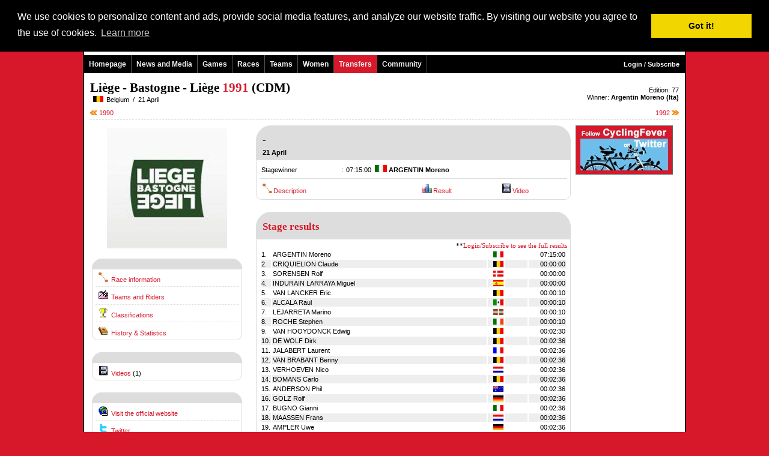

--- FILE ---
content_type: text/html
request_url: http://www.cyclingfever.com/editie.html?editie_id=1240
body_size: 7237
content:

<!-- IE in quirks mode -->
<!DOCTYPE html PUBLIC "-//W3C//DTD XHTML 1.0 Transitional//EN" "http://www.w3.org/TR/xhtml1/DTD/xhtml1-transitional.dtd">
<html xmlns="http://www.w3.org/1999/xhtml">
<head>

<title>Li�ge - Bastogne - Li�ge 1991  - CyclingFever - The International Cycling Social Network - Get the Cycling fever!</title>
<META NAME="keywords" CONTENT="Li�ge - Bastogne - Li�ge 1991,, cycling, roadraces, races, cyclocross, track, trackraces, wielrennen, racefiets, wielersport, fietsvakantie, fietsen, sport, sportshop, sportevents ">
<META NAME="description" CONTENT="Li�ge - Bastogne - Li�ge 1991   by CyclingFever - The International Cycling Social Network- Just to get even more fever from cycling">
<link rel="shortcut icon" href="http://static.cyclingfever.com/ico/cfever.ico" type="image/ico" />
<meta http-equiv="pragma" content="no-cache">
<meta name="google-site-verification" content="eEo1MKkXBCL-fv95ldKiNf4WfesqlGQsN2--s_1SN9o" />
<meta name="verify-v1" content="PMkl8Ph8YDSP6B6ifsQ4J94AyNks3dxIQHKUe7ZYnuU=" />
<META HTTP-EQUIV="Content-Language" CONTENT="en">
<META HTTP-EQUIV="Language" CONTENT="English">
<META NAME="Author" CONTENT="">
<META NAME="revisit" CONTENT="2 days">
<META NAME="robots" CONTENT="index,follow"><!-- OG data -->
<!-- BuySellAds.com Ad Code -->
<script type="text/javascript">
(function(){
  var bsa = document.createElement('script');
     bsa.type = 'text/javascript';
     bsa.async = true;
     bsa.src = 'http://s3.buysellads.com/ac/bsa.js';
  (document.getElementsByTagName('head')[0]||document.getElementsByTagName('body')[0]).appendChild(bsa);
})();
</script>
<!-- End BuySellAds.com Ad Code -->
<script type='text/javascript' src='http://partner.googleadservices.com/gampad/google_service.js'>
</script>
<script type='text/javascript'>
GS_googleAddAdSenseService("ca-pub-5892390367221165");
GS_googleEnableAllServices();
</script>
<script type='text/javascript'>
GA_googleAddSlot("ca-pub-5892390367221165", "Skyscraper_breed");
GA_googleAddSlot("ca-pub-5892390367221165", "Team_Home_250_250");</script>
<script type='text/javascript'>
GA_googleFetchAds();
</script><LINK REL=STYLESHEET HREF="http://static.cyclingfever.com/css/default2.css" TYPE="text/css">
<LINK REL=STYLESHEET HREF="/css/custom.css" TYPE="text/css">
<script type="text/javascript" src="http://static.cyclingfever.com/js/xmlhttprequest.js"></script>
<link rel="stylesheet" type="text/css" href="//cdnjs.cloudflare.com/ajax/libs/cookieconsent2/3.0.3/cookieconsent.min.css" />
<script src="//cdnjs.cloudflare.com/ajax/libs/cookieconsent2/3.0.3/cookieconsent.min.js"></script>
<script>
window.addEventListener("load", function(){
window.cookieconsent.initialise({
  "palette": {
    "popup": {
      "background": "#000"
    },
    "button": {
      "background": "#f1d600"
    }
  },
  "position": "top",
  "content": {
    "message": "We use cookies to personalize content and ads, provide social media features, and analyze our website traffic. By visiting our website you agree to the use of cookies.",
    "href": "http://www.cyclingfever.com/cookies.html"
  }
})});
</script></head>
<body topmargin=0 marginwidth=0 leftmargin=0 marginheight=0>
<div class="body2" id="body2">
<center>
<div class="maindiv">
<table width="1000"  class="maintable" cellspacing=0 cellpadding=0 border=0 >
	<TR><TD class="koptd"><table width="100%" height=70 background="" style="background-repeat:no;background-color:white;" cellspacing=0 cellpadding=0 margin=0>
	<tr valign=top>
		<td width=350>&nbsp;<a href="http://www.cyclingfever.com/"><img src="http://img.cyclingfever.com/site/cf_logo2.jpg" border=0></a></td>
		<td align=right><a href="http://member.cyclingfever.com/profile.html">Login / Subscribe</a><br><br>Language: English | <a href="/editie.html?&editie_id=1240&taal_id=2" >Nederlands</a> | <a href="/editie.html?&editie_id=1240&taal_id=4" >Fran�ais</a> | <a href="/editie.html?&editie_id=1240&taal_id=9" >Italiano</a> | <a href="/editie.html?&editie_id=1240&taal_id=6" >Espa�ol</a> | <a href="/editie.html?&editie_id=1240&taal_id=601" >Euskara</a></td>
		<td width=10><br></td>
	</tr>
</table>
<table width=1000 border=0 cellspacing=0 cellpadding=0>		
	<tr>
		<td width=800>
			<div class="navmenu"> 
				<ul id="topnav"> 
					<li><a href="http://www.cyclingfever.com/" class="topmenu"  >Homepage</a>
					</li> 
					<li onmouseover="this.className='msieFix';" onmouseout="this.className='';"><a href="http://www.cyclingfever.com/nieuws.html" class="topmenu"   >News and Media</a>
						<span> 
<!--							<div class="m"><a href="http://www.cyclingfever.com/news.html"   >News</a></div> -->
							<div class="m"><a href="http://www.cyclingfever.com/week.html" target="_blank">CyclingFever Weekly</a></div>							<div class="m"><a href="http://www.cyclingfever.com/newsfeed.html"  >Newsfeeds</a></div>
							<div class="m"><a href="http://www.cyclingfever.com/interview.html"  >Interviews</a></div>
							<div class="m"><a href="http://www.cyclingfever.com/video.html"  >Videos</a></div>
		<!--					<div class="m"><a href="http://www.cyclingfever.com/media.html"  >Media</a></div> -->
						</span>										
					</li> 
					<li onmouseover="this.className='msieFix';" onmouseout="this.className='';"><a href="http://games.cyclingfever.com/" class="topmenu"  >Games</a>
						<span> 
							<div class="m"><a href="http://games.cyclingfever.com/hc.html"  >Main Competition</a></div>
							<div class="m"><a href="http://games.cyclingfever.com/dc.html"  >Stage Competition</a></div>
							<div class="m"><a href="http://games.cyclingfever.com/pc.html"  >Points Competition</a></div>
							<div class="m"><a href="http://games.cyclingfever.com/overall.html"  >Combination Classification</a></div>
		<!--					<div class="m"><a href="http://games.cyclingfever.com/overig.html"  >Other Games</a></div> -->
						</span>		
					
					</li> 
					<li onmouseover="this.className='msieFix';" onmouseout="this.className='';"><a href="http://www.cyclingfever.com/races.html" class="topmenu"  >Races</a>
						<span> 
							<div class="m"><a href="http://www.cyclingfever.com/calendar.html"  >Cycling Calendar</a></div>
							<div class="m"><a href="http://www.cyclingfever.com/results.html"  >Results</a></div>
							<div class="m"><a href="http://www.cyclingfever.com/startlist.html"  >Startlists</a></div>
							<div class="m"><a href="http://www.cyclingfever.com/championship.html"  >Championships</a></div>
		<!--					<div class="m"><a href="http://www.cyclingfever.com/rankings.html"  >Rankings</a></div> -->
													</span>					
					</li> 
					<li onmouseover="this.className='msieFix';" onmouseout="this.className='';"><a href="http://www.cyclingfever.com/teams.html" class="topmenu"  >Teams</a>
						<span> 
							<div class="m"><a href="http://www.cyclingfever.com/teams.html?_p=league&klas_id=16"  >WorldTeams</a></div>
							<div class="m"><a href="http://www.cyclingfever.com/teams.html?_p=league&klas_id=17"  >ProTeams</a></div>
							<div class="m"><a href="http://www.cyclingfever.com/teams.html?_p=league&klas_id=3"  >Continental Teams</a></div>
							<div class="m"><a href="http://www.cyclingfever.com/teams.html?_p=league&klas_id=15"  >Women WorldTeams</a></div>
							<div class="m"><a href="http://www.cyclingfever.com/teams.html?_p=league&klas_id=4"  >Women Continental Teams</a></div>
							<div class="m"><a href="http://www.cyclingfever.com/riders.html"  >Active riders</a></div>
							<div class="m"><a href="http://www.cyclingfever.com/transfers.html"  >Transfer Overview</a></div>
							<div class="m"><a href="http://www.cyclingfever.com/cfranking.html"  >CyclingFever Ranking</a></div>
						</span>					
					</li> 
					<li onmouseover="this.className='msieFix';" onmouseout="this.className='';"><a href="http://women.cyclingfever.com" class="topmenu" target="_blank">Women</a>
					</li> 
									 <li onmouseover="this.className='msieFix';" onmouseout="this.className='';" style="background-color:#D6182A;"><a href="http://www.cyclingfever.com/transfers.html" class="topmenu" >Transfers</a></li> 										
					<li onmouseover="this.className='msieFix';" onmouseout="this.className='';"><a href="http://community.cyclingfever.com/forum.html" class="topmenu"  >Community</a>
						<span> 
							<div class="m"><a href="http://community.cyclingfever.com/forum.html"  >Forum</a></div>
							<div class="m"><a href="http://community.cyclingfever.com/chat.html"  >Chat</a></div>
							<div class="m"><a href="http://community.cyclingfever.com/groups.html"  >Groups</a></div>
						</span> 
					</li> 
				</ul>
			</div>
		</td>
		<td width=200 align=right style="color:#FFF;background-color:#000;">
				<a href="http://member.cyclingfever.com/profile.html" class="topmenu"  >Login / Subscribe</a>			&nbsp;&nbsp;
		</td>
	</tr>
</table>	 
</TD></TR>
	<TR><TD class="bodytd"><table width="100%" cellspacing=0 cellpadding=0 border=0>
	<tr valign=top>
		<td>
			<div class=kop1>Li�ge - Bastogne - Li�ge <span class=kop1a> 1991</span> (CDM)</div>
						<img src="http://img.server86.nl/travel/land/vlag/25/vlag0003.jpg" width=17 height=10 hspace=5>Belgium			&nbsp;/&nbsp;
			21 April		</td>
		<td align=right>
			<br>
			Edition: 77			<br>
			Winner: <b><a href="sporter.html?sporter_id=16928" class=inlink>ARGENTIN Moreno</a></b> <img src="http://img.server86.nl/travel/land/vlag/25/vlag0009.jpg" width=17 height=10 hspace=5>		</td>
	</tr>
</table>
<br class=spacer>
<table width="100%" border=0 cellspacing=0 cellpadding=0>
	<tr>
		<td width=120><a href="editie.html?editie_idd=MTIzOQ==" title="Previous edition"  class=menulink><img src="http://img.cyclingfever.com/site/arrow_left.jpg" border=0> 1990</a></td>
		<td align=center>
			&nbsp;&nbsp;&nbsp;<br>
		</td>
		<td width=120 align=right><a href="editie.html?editie_idd=MTI0MQ==" title="Next edition"  class=menulink>1992 <img src="http://img.cyclingfever.com/site/arrow_right.jpg" border=0></a></td>
	</tr>
</table>

<hr class="hr1">
<table width="100%">
	<tr valign=top width="100%">
		<td width=250>
			<center>
<img src="http://img.server86.nl/sport/wielrennen/wedstrijd/logo/200/10.jpg" vspace=5 width=200><br>
</center>
<br><div class="heading"></div>
<div class="blokje">
<img  border=0 src="http://img.server86.nl/icon/ico_route.gif" hspace=5  height=16 width=16><a href="stage.html?_ap=omschrijving&etappe_idd=MjEwNTc=">Race information</a>
<hr class="hr1"><img  border=0 src="http://img.server86.nl/icon/ico_startlist_3.gif" hspace=5  height=16 width=16><a href="editie.html?detp=view&_ap=startlijst&editie_idd=MTI0MA==">Teams and Riders</a>
<hr class="hr1"><img  border=0 src="http://img.server86.nl/icon/ico_palmares.gif" hspace=5  height=16 width=16><a href="editie.html?detp=view&_ap=klassement&editie_idd=MTI0MA==">Classifications</a>
<hr class="hr1">
<img  border=0 src="http://img.cyclingfever.com/site/icons/ico-history.gif" hspace=5  height=16 width=16><a href="race.html?race_idd=MTA=">History & Statistics</a>

</div>
<div class="menuheading"></div>
<div class="blokje">
<img  border=0 src="http://img.cyclingfever.com/site/icons/ico-video.gif" hspace=5  height=16 width=16><a href="editie.html?_ap=video&editie_idd=MTI0MA==">Videos</a> (1)

</div>
<div class="heading"></div>
<div class="blokje">
<img  border=0 src="http://img.server86.nl/icon/ico_surf.gif" hspace=5  height=16 width=16><a href="http://click.cyclingfever.com/?jump=1/10/1768529579-22" target="_blank">Visit the official website</a><hr class="hr1"><a href="http://click.cyclingfever.com/?jump=31/10/1768529579-22" target="_blank"><img  border=0 src="http://img.cyclingfever.com/site//icons/ico-twitter.gif" hspace=5  height=16 width=16>Twitter</a><hr class="hr1"><a href="http://click.cyclingfever.com/?jump=34/10/1768529579-22" target="_blank"><img  border=0 src="http://img.cyclingfever.com/site//icons/ico-facebook.gif" hspace=5  height=16 width=16>Facebook</a></div><div class="heading"><div class=kop2a>Winners of the Race</div></div>
<div class="blokje">
<table class="tab100" border=0 cellpadding=0 cellspacing=0>
<tr >
								<td width=50></td>
								<td><a href="race.html?_p=rider&race_idd=MTA=&sporter_idd=MTY5Mjg=" class=black>Moreno Argentin</a></td>
								<td width=30 align=right>ITA</td>
							</tr></table>
</div>
<div style="padding-top:10px;"><a class="twitter-timeline"  
		href="https://twitter.com/LiegeBastogneL"  
		data-widget-id="346219779360694274"
		data-screen-name="LiegeBastogneL"
		data-link-color="#D6182A"
		data-border-color="#CCCCCC"
		data-chrome="nofooter" 
		width="250" 
		height="600"
		>Tweets by @LiegeBastogneL</a>
<script>!function(d,s,id){var js,fjs=d.getElementsByTagName(s)[0],p=/^http:/.test(d.location)?'http':'https';if(!d.getElementById(id)){js=d.createElement(s);js.id=id;js.src=p+"://platform.twitter.com/widgets.js";fjs.parentNode.insertBefore(js,fjs);}}(document,"script","twitter-wjs");</script>
<br><br>

</div>
<br><br>
<div class="menuheading"><center>Editions</center></div>
<div class="blokje">
<a href="editie.html?editie_id=30766" class=inlink>2022</a> <a href="editie.html?editie_id=30329" class=inlink>2021</a> <a href="editie.html?editie_id=29804" class=inlink>2020</a> <a href="editie.html?editie_id=29250" class=inlink>2019</a> <a href="editie.html?editie_id=28368" class=inlink>2018</a> <a href="editie.html?editie_id=27870" class=inlink>2017</a> <a href="editie.html?editie_id=26959" class=inlink>2016</a> <a href="editie.html?editie_id=26065" class=inlink>2015</a> <a href="editie.html?editie_id=25233" class=inlink>2014</a> <a href="editie.html?editie_id=23676" class=inlink>2013</a> <a href="editie.html?editie_id=22910" class=inlink>2012</a> <a href="editie.html?editie_id=21544" class=inlink>2011</a> <a href="editie.html?editie_id=19660" class=inlink>2010</a> <a href="editie.html?editie_id=19139" class=inlink>2009</a> <a href="editie.html?editie_id=18546" class=inlink>2008</a> <a href="editie.html?editie_id=16948" class=inlink>2007</a> <a href="editie.html?editie_id=3390" class=inlink>2006</a> <a href="editie.html?editie_id=153" class=inlink>2005</a> <a href="editie.html?editie_id=10" class=inlink>2004</a> <a href="editie.html?editie_id=1252" class=inlink>2003</a> <a href="editie.html?editie_id=1251" class=inlink>2002</a> <a href="editie.html?editie_id=1250" class=inlink>2001</a> <a href="editie.html?editie_id=1249" class=inlink>2000</a> <a href="editie.html?editie_id=1248" class=inlink>1999</a> <a href="editie.html?editie_id=1247" class=inlink>1998</a> <a href="editie.html?editie_id=1246" class=inlink>1997</a> <a href="editie.html?editie_id=1245" class=inlink>1996</a> <a href="editie.html?editie_id=1244" class=inlink>1995</a> <a href="editie.html?editie_id=1243" class=inlink>1994</a> <a href="editie.html?editie_id=1242" class=inlink>1993</a> <a href="editie.html?editie_id=1241" class=inlink>1992</a> <a href="editie.html?editie_id=1240" class=inlink>1991</a> <a href="editie.html?editie_id=1239" class=inlink>1990</a> <a href="editie.html?editie_id=1238" class=inlink>1989</a> <a href="editie.html?editie_id=1237" class=inlink>1988</a> <a href="editie.html?editie_id=1236" class=inlink>1987</a> <a href="editie.html?editie_id=1235" class=inlink>1986</a> <a href="editie.html?editie_id=1234" class=inlink>1985</a> <a href="editie.html?editie_id=1233" class=inlink>1984</a> <a href="editie.html?editie_id=1232" class=inlink>1983</a> <a href="editie.html?editie_id=1231" class=inlink>1982</a> <a href="editie.html?editie_id=1230" class=inlink>1981</a> <a href="editie.html?editie_id=1229" class=inlink>1980</a> <a href="editie.html?editie_id=1228" class=inlink>1979</a> <a href="editie.html?editie_id=1227" class=inlink>1978</a> <a href="editie.html?editie_id=1226" class=inlink>1977</a> <a href="editie.html?editie_id=1225" class=inlink>1976</a> <a href="editie.html?editie_id=1224" class=inlink>1975</a> <a href="editie.html?editie_id=1223" class=inlink>1974</a> <a href="editie.html?editie_id=1222" class=inlink>1973</a> <a href="editie.html?editie_id=1221" class=inlink>1972</a> <a href="editie.html?editie_id=1220" class=inlink>1971</a> <a href="editie.html?editie_id=1219" class=inlink>1970</a> <a href="editie.html?editie_id=1218" class=inlink>1969</a> <a href="editie.html?editie_id=1217" class=inlink>1968</a> <a href="editie.html?editie_id=1216" class=inlink>1967</a> <a href="editie.html?editie_id=1215" class=inlink>1966</a> <a href="editie.html?editie_id=1214" class=inlink>1965</a> <a href="editie.html?editie_id=1213" class=inlink>1964</a> <a href="editie.html?editie_id=1212" class=inlink>1963</a> <a href="editie.html?editie_id=1211" class=inlink>1962</a> <a href="editie.html?editie_id=1210" class=inlink>1961</a> <a href="editie.html?editie_id=1209" class=inlink>1960</a> <a href="editie.html?editie_id=1208" class=inlink>1959</a> <a href="editie.html?editie_id=1207" class=inlink>1958</a> <a href="editie.html?editie_id=1206" class=inlink>1957</a> <a href="editie.html?editie_id=1205" class=inlink>1956</a> <a href="editie.html?editie_id=1204" class=inlink>1955</a> <a href="editie.html?editie_id=1203" class=inlink>1954</a> <a href="editie.html?editie_id=1202" class=inlink>1953</a> <a href="editie.html?editie_id=1201" class=inlink>1952</a> <a href="editie.html?editie_id=1200" class=inlink>1951</a> <a href="editie.html?editie_id=1199" class=inlink>1950</a> <a href="editie.html?editie_id=1198" class=inlink>1949</a> <a href="editie.html?editie_id=1197" class=inlink>1948</a> <a href="editie.html?editie_id=1196" class=inlink>1947</a> <a href="editie.html?editie_id=1195" class=inlink>1946</a> <a href="editie.html?editie_id=1194" class=inlink>1945</a> <a href="editie.html?editie_id=1193" class=inlink>1943</a> <a href="editie.html?editie_id=1192" class=inlink>1939</a> <a href="editie.html?editie_id=1191" class=inlink>1938</a> <a href="editie.html?editie_id=1190" class=inlink>1937</a> <a href="editie.html?editie_id=1189" class=inlink>1936</a> <a href="editie.html?editie_id=1188" class=inlink>1935</a> <a href="editie.html?editie_id=1187" class=inlink>1934</a> <a href="editie.html?editie_id=1186" class=inlink>1933</a> <a href="editie.html?editie_id=1185" class=inlink>1932</a> <a href="editie.html?editie_id=1184" class=inlink>1931</a> <a href="editie.html?editie_id=1183" class=inlink>1930</a> <a href="editie.html?editie_id=1182" class=inlink>1929</a> <a href="editie.html?editie_id=1181" class=inlink>1928</a> <a href="editie.html?editie_id=1180" class=inlink>1927</a> <a href="editie.html?editie_id=1179" class=inlink>1926</a> <a href="editie.html?editie_id=1178" class=inlink>1925</a> <a href="editie.html?editie_id=1177" class=inlink>1924</a> <a href="editie.html?editie_id=1176" class=inlink>1923</a> <a href="editie.html?editie_id=1175" class=inlink>1922</a> <a href="editie.html?editie_id=1174" class=inlink>1921</a> <a href="editie.html?editie_id=1173" class=inlink>1920</a> <a href="editie.html?editie_id=1172" class=inlink>1919</a> <a href="editie.html?editie_id=1171" class=inlink>1913</a> <a href="editie.html?editie_id=1170" class=inlink>1912</a> <a href="editie.html?editie_id=1169" class=inlink>1911</a> <a href="editie.html?editie_id=1168" class=inlink>1909</a> <a href="editie.html?editie_id=1167" class=inlink>1908</a> <a href="editie.html?editie_id=1166" class=inlink>1894</a> <a href="editie.html?editie_id=1165" class=inlink>1893</a> <a href="editie.html?editie_id=1164" class=inlink>1892</a> </div>
<div class="heading"><div class=kop2a>Last Winners</div><div align=right><a href="race.html?_ap=palmares&race_idd=MTA=" >Palmares >></a></div></div><div class="blokje"><table class="tab100" cellpadding=0><tr valign=top>
								<td width=40 valign=top><a href="editie.html?_p=editie&editie_idd=MzA3NjY=">2022</a></td>
								<td><a href="race.html?_p=rider&sporter_idd=NTU3MzE=&race_idd=MTA=" class="inlink">EVENEPOEL Remco</a></td>
								<td width=20 align=right><img src="http://img.server86.nl/travel/land/vlag/25/vlag0003.jpg" width=17 height=10 align=right></td>
							</tr><tr><td colspan=3><hr class="hr1"></td></tr><tr valign=top>
								<td width=40 valign=top><a href="editie.html?_p=editie&editie_idd=MzAzMjk=">2021</a></td>
								<td><a href="race.html?_p=rider&sporter_idd=NTM0NDM=&race_idd=MTA=" class="inlink">POGACAR Tadej</a></td>
								<td width=20 align=right><img src="http://img.server86.nl/travel/land/vlag/25/vlag0040.jpg" width=17 height=10 align=right></td>
							</tr><tr><td colspan=3><hr class="hr1"></td></tr><tr valign=top>
								<td width=40 valign=top><a href="editie.html?_p=editie&editie_idd=Mjk4MDQ=">2020</a></td>
								<td><a href="race.html?_p=rider&sporter_idd=NDM3MDA=&race_idd=MTA=" class="inlink">ROGLIC Primoz</a></td>
								<td width=20 align=right><img src="http://img.server86.nl/travel/land/vlag/25/vlag0040.jpg" width=17 height=10 align=right></td>
							</tr><tr><td colspan=3><hr class="hr1"></td></tr><tr valign=top>
								<td width=40 valign=top><a href="editie.html?_p=editie&editie_idd=MjkyNTA=">2019</a></td>
								<td><a href="race.html?_p=rider&sporter_idd=NzEyNA==&race_idd=MTA=" class="inlink">FUGLSANG Jakob</a></td>
								<td width=20 align=right><img src="http://img.server86.nl/travel/land/vlag/25/vlag0021.jpg" width=17 height=10 align=right></td>
							</tr><tr><td colspan=3><hr class="hr1"></td></tr><tr valign=top>
								<td width=40 valign=top><a href="editie.html?_p=editie&editie_idd=MjgzNjg=">2018</a></td>
								<td><a href="race.html?_p=rider&sporter_idd=MzE3NTE=&race_idd=MTA=" class="inlink">JUNGELS Bob</a></td>
								<td width=20 align=right><img src="http://img.server86.nl/travel/land/vlag/25/vlag0005.jpg" width=17 height=10 align=right></td>
							</tr><tr><td colspan=3><hr class="hr1"></td></tr><tr valign=top>
								<td width=40 valign=top><a href="editie.html?_p=editie&editie_idd=Mjc4NzA=">2017</a></td>
								<td><a href="race.html?_p=rider&sporter_idd=MTMw&race_idd=MTA=" class="inlink">VALVERDE BELMONTE Alejandro</a></td>
								<td width=20 align=right><img src="http://img.server86.nl/travel/land/vlag/25/vlag0006.jpg" width=17 height=10 align=right></td>
							</tr><tr><td colspan=3><hr class="hr1"></td></tr><tr valign=top>
								<td width=40 valign=top><a href="editie.html?_p=editie&editie_idd=MjY5NTk=">2016</a></td>
								<td><a href="race.html?_p=rider&sporter_idd=MTk2MjQ=&race_idd=MTA=" class="inlink">POELS Wouter</a></td>
								<td width=20 align=right><img src="http://img.server86.nl/travel/land/vlag/25/vlag0002.jpg" width=17 height=10 align=right></td>
							</tr><tr><td colspan=3><hr class="hr1"></td></tr><tr valign=top>
								<td width=40 valign=top><a href="editie.html?_p=editie&editie_idd=MjYwNjU=">2015</a></td>
								<td><a href="race.html?_p=rider&sporter_idd=MTMw&race_idd=MTA=" class="inlink">VALVERDE BELMONTE Alejandro</a></td>
								<td width=20 align=right><img src="http://img.server86.nl/travel/land/vlag/25/vlag0006.jpg" width=17 height=10 align=right></td>
							</tr><tr><td colspan=3><hr class="hr1"></td></tr><tr valign=top>
								<td width=40 valign=top><a href="editie.html?_p=editie&editie_idd=MjUyMzM=">2014</a></td>
								<td><a href="race.html?_p=rider&sporter_idd=NjQ4&race_idd=MTA=" class="inlink">GERRANS Simon</a></td>
								<td width=20 align=right><img src="http://img.server86.nl/travel/land/vlag/25/vlag0123.jpg" width=17 height=10 align=right></td>
							</tr><tr><td colspan=3><hr class="hr1"></td></tr><tr valign=top>
								<td width=40 valign=top><a href="editie.html?_p=editie&editie_idd=MjM2NzY=">2013</a></td>
								<td><a href="race.html?_p=rider&sporter_idd=MTg2ODQ=&race_idd=MTA=" class="inlink">MARTIN Daniel</a></td>
								<td width=20 align=right><img src="http://img.server86.nl/travel/land/vlag/25/vlag0020.jpg" width=17 height=10 align=right></td>
							</tr></table></div>
<br><br>
<br><br>
<script type="text/javascript"><!--
google_ad_client = "pub-5892390367221165";
/* 250x250, gemaakt 12-2-11 */
google_ad_slot = "6047036589";
google_ad_width = 250;
google_ad_height = 250;
//-->
</script>
<script type="text/javascript"
src="http://pagead2.googlesyndication.com/pagead/show_ads.js">
</script>					</td>
		<td width=15><br></td>
		<td>
			<table class="tab100"><tr valign=top><td><br><br>
<center>
<div class=kop2>Please <span class=kop2a>login</span> to see the <span class=kop2a>full details</span><br> and <span class=kop2a>statistics</span> for this race</div>

<form action="login.html" method="post">
<b>Email:</b> <input type=text size=20 name=email>&nbsp;&nbsp;
<b>Password:</b><input type=password size=10 name=wachtwoord>&nbsp;&nbsp;
<input type=submit value="Login">
</form>
No account yet? <a href="http://member.cyclingfever.com/profile.html" class="black">Sign up for FREE now!</a>
</center>
<br><br>
<hr class=hr1>
<br><div class="heading">
<div class=kop2a><span class=kop2>General Classification</span></div>
</div>
<div class="blokje">
<table width="100%">
<tr >
				<td width=15>1.</td>
				<td><a href="editie.html?_p=rider&editie_idd=MTI0MA==&sporter_idd=MTY5Mjg=" class=inlink>ARGENTIN Moreno</a></td>
				<td width=25> <img src="http://img.server86.nl/travel/land/vlag/25/vlag0009.jpg" width=17 height=10 align="right"></td>
				<td width=35></td>
				<td align=right width=60>07:15:00</td>
			</tr><tr  bgcolor="#EEEEEE" >
				<td width=15>2.</td>
				<td><a href="editie.html?_p=rider&editie_idd=MTI0MA==&sporter_idd=MTA5Njg=" class=inlink>CRIQUIELION Claude</a></td>
				<td width=25> <img src="http://img.server86.nl/travel/land/vlag/25/vlag0003.jpg" width=17 height=10 align="right"></td>
				<td width=35></td>
				<td align=right width=60>00:00:00</td>
			</tr><tr >
				<td width=15>3.</td>
				<td><a href="editie.html?_p=rider&editie_idd=MTI0MA==&sporter_idd=MzMxOQ==" class=inlink>SORENSEN Rolf</a></td>
				<td width=25> <img src="http://img.server86.nl/travel/land/vlag/25/vlag0021.jpg" width=17 height=10 align="right"></td>
				<td width=35></td>
				<td align=right width=60>00:00:00</td>
			</tr><tr  bgcolor="#EEEEEE" >
				<td width=15>4.</td>
				<td><a href="editie.html?_p=rider&editie_idd=MTI0MA==&sporter_idd=NjI1OQ==" class=inlink>INDURAIN LARRAYA Miguel</a></td>
				<td width=25> <img src="http://img.server86.nl/travel/land/vlag/25/vlag0006.jpg" width=17 height=10 align="right"></td>
				<td width=35></td>
				<td align=right width=60>00:00:00</td>
			</tr><tr >
				<td width=15>5.</td>
				<td><a href="editie.html?_p=rider&editie_idd=MTI0MA==&sporter_idd=MTY5Mzg=" class=inlink>VAN LANCKER Eric</a></td>
				<td width=25> <img src="http://img.server86.nl/travel/land/vlag/25/vlag0003.jpg" width=17 height=10 align="right"></td>
				<td width=35></td>
				<td align=right width=60>00:00:10</td>
			</tr><tr  bgcolor="#EEEEEE" >
				<td width=15>6.</td>
				<td><a href="editie.html?_p=rider&editie_idd=MTI0MA==&sporter_idd=NDk3Mg==" class=inlink>ALCALA Raul</a></td>
				<td width=25> <img src="http://img.server86.nl/travel/land/vlag/25/vlag0064.jpg" width=17 height=10 align="right"></td>
				<td width=35></td>
				<td align=right width=60>00:00:10</td>
			</tr><tr >
				<td width=15>7.</td>
				<td><a href="editie.html?_p=rider&editie_idd=MTI0MA==&sporter_idd=MTE1MDQ=" class=inlink>LEJARRETA Marino</a></td>
				<td width=25> <img src="http://img.server86.nl/travel/land/vlag/25/vlag0601.jpg" width=17 height=10 align="right"></td>
				<td width=35></td>
				<td align=right width=60>00:00:10</td>
			</tr><tr  bgcolor="#EEEEEE" >
				<td width=15>8.</td>
				<td><a href="editie.html?_p=rider&editie_idd=MTI0MA==&sporter_idd=MTM3NDE=" class=inlink>ROCHE Stephen</a></td>
				<td width=25> <img src="http://img.server86.nl/travel/land/vlag/25/vlag0020.jpg" width=17 height=10 align="right"></td>
				<td width=35></td>
				<td align=right width=60>00:00:10</td>
			</tr><tr >
				<td width=15>9.</td>
				<td><a href="editie.html?_p=rider&editie_idd=MTI0MA==&sporter_idd=NjI3MQ==" class=inlink>VAN HOOYDONCK Edwig</a></td>
				<td width=25> <img src="http://img.server86.nl/travel/land/vlag/25/vlag0003.jpg" width=17 height=10 align="right"></td>
				<td width=35></td>
				<td align=right width=60>00:02:30</td>
			</tr><tr  bgcolor="#EEEEEE" >
				<td width=15>10.</td>
				<td><a href="editie.html?_p=rider&editie_idd=MTI0MA==&sporter_idd=MTY5NTg=" class=inlink>DE WOLF Dirk</a></td>
				<td width=25> <img src="http://img.server86.nl/travel/land/vlag/25/vlag0003.jpg" width=17 height=10 align="right"></td>
				<td width=35></td>
				<td align=right width=60>00:02:36</td>
			</tr><tr >
				<td width=15>11.</td>
				<td><a href="editie.html?_p=rider&editie_idd=MTI0MA==&sporter_idd=MzI5NA==" class=inlink>JALABERT Laurent</a></td>
				<td width=25> <img src="http://img.server86.nl/travel/land/vlag/25/vlag0004.jpg" width=17 height=10 align="right"></td>
				<td width=35></td>
				<td align=right width=60>00:02:36</td>
			</tr><tr  bgcolor="#EEEEEE" >
				<td width=15>12.</td>
				<td><a href="editie.html?_p=rider&editie_idd=MTI0MA==&sporter_idd=MTEwNDM=" class=inlink>VAN BRABANT Benny</a></td>
				<td width=25> <img src="http://img.server86.nl/travel/land/vlag/25/vlag0003.jpg" width=17 height=10 align="right"></td>
				<td width=35></td>
				<td align=right width=60>00:02:36</td>
			</tr><tr >
				<td width=15>13.</td>
				<td><a href="editie.html?_p=rider&editie_idd=MTI0MA==&sporter_idd=MTcxNDM=" class=inlink>VERHOEVEN Nico</a></td>
				<td width=25> <img src="http://img.server86.nl/travel/land/vlag/25/vlag0002.jpg" width=17 height=10 align="right"></td>
				<td width=35></td>
				<td align=right width=60>00:02:36</td>
			</tr><tr  bgcolor="#EEEEEE" >
				<td width=15>14.</td>
				<td><a href="editie.html?_p=rider&editie_idd=MTI0MA==&sporter_idd=NTYxMw==" class=inlink>BOMANS Carlo</a></td>
				<td width=25> <img src="http://img.server86.nl/travel/land/vlag/25/vlag0003.jpg" width=17 height=10 align="right"></td>
				<td width=35></td>
				<td align=right width=60>00:02:36</td>
			</tr><tr >
				<td width=15>15.</td>
				<td><a href="editie.html?_p=rider&editie_idd=MTI0MA==&sporter_idd=ODQ3MQ==" class=inlink>ANDERSON Phil</a></td>
				<td width=25> <img src="http://img.server86.nl/travel/land/vlag/25/vlag0123.jpg" width=17 height=10 align="right"></td>
				<td width=35></td>
				<td align=right width=60>00:02:36</td>
			</tr><tr  bgcolor="#EEEEEE" >
				<td width=15>16.</td>
				<td><a href="editie.html?_p=rider&editie_idd=MTI0MA==&sporter_idd=MTY5NjY=" class=inlink>GOLZ Rolf</a></td>
				<td width=25> <img src="http://img.server86.nl/travel/land/vlag/25/vlag0001.jpg" width=17 height=10 align="right"></td>
				<td width=35></td>
				<td align=right width=60>00:02:36</td>
			</tr><tr >
				<td width=15>17.</td>
				<td><a href="editie.html?_p=rider&editie_idd=MTI0MA==&sporter_idd=NTU4MA==" class=inlink>BUGNO Gianni</a></td>
				<td width=25> <img src="http://img.server86.nl/travel/land/vlag/25/vlag0009.jpg" width=17 height=10 align="right"></td>
				<td width=35></td>
				<td align=right width=60>00:02:36</td>
			</tr><tr  bgcolor="#EEEEEE" >
				<td width=15>18.</td>
				<td><a href="editie.html?_p=rider&editie_idd=MTI0MA==&sporter_idd=MTU3NjE=" class=inlink>MAASSEN Frans</a></td>
				<td width=25> <img src="http://img.server86.nl/travel/land/vlag/25/vlag0002.jpg" width=17 height=10 align="right"></td>
				<td width=35></td>
				<td align=right width=60>00:02:36</td>
			</tr><tr >
				<td width=15>19.</td>
				<td><a href="editie.html?_p=rider&editie_idd=MTI0MA==&sporter_idd=NDYyMA==" class=inlink>AMPLER Uwe</a></td>
				<td width=25> <img src="http://img.server86.nl/travel/land/vlag/25/vlag0001.jpg" width=17 height=10 align="right"></td>
				<td width=35></td>
				<td align=right width=60>00:02:36</td>
			</tr><tr  bgcolor="#EEEEEE" >
				<td width=15>20.</td>
				<td><a href="editie.html?_p=rider&editie_idd=MTI0MA==&sporter_idd=NTUwMA==" class=inlink>FONDRIEST Maurizio</a></td>
				<td width=25> <img src="http://img.server86.nl/travel/land/vlag/25/vlag0009.jpg" width=17 height=10 align="right"></td>
				<td width=35></td>
				<td align=right width=60>00:02:36</td>
			</tr></table></div>
<script language="javascript">document.location="stage.html?etappe_idd=MjEwNTc=";</script><div class="heading">
<span class=kop2a>Stages</span>
</div>
<div class="blokje">
<a href="stage.html?editie_idd=MTI0MA==&etappe_idd=MjEwNTc=">Prologue</a> - <a href="stage.html?editie_idd=MTI0MA==&etappe_idd=MjEwNTc=" class=inlink> 21 April : ,  0.00 km</a><br><hr class="hr1"></div>
			
<br> 			
<hr class="hr1">
</td><td width=170 align=right><div align=right>
</div><div align=right>
<a href="http://www.cyclingfever.com/bclick.html?id=892" target="_blank"><img src="http://static.cyclingfever.com/img/banner/ban_892.jpg" border=0 class="ban2012_3"></a><br></div>
<br><div align=right>
<!-- BuySellAds.com Zone Code -->
<div id="bsap_1272357" class="bsarocks bsap_18d2e6c79ed7e70285b4c2a6e06804b9"></div>
<!-- End BuySellAds.com Zone Code -->
</div><div align=right>
</div><div align=right>
</div>
<br><div align=right></div><br>
<div width=160 align=right>
<script type="text/javascript"><!--
google_ad_client = "pub-5892390367221165";
/* CyclingFever - 160x600 */
google_ad_slot = "0898294924";
google_ad_width = 160;
google_ad_height = 600;
//-->
</script>
<script type="text/javascript"
src="http://pagead2.googlesyndication.com/pagead/show_ads.js">
</script></div>
<div align=right style="margin-top:5px;">
<div class="advheading" style="width:160px;*width:160px"><center>--- advertisement ---</center></div>
<div class="advblokje" style="width:160px;*width:160px;">
<!-- BuySellAds.com Zone Code -->
<div id="bsap_1272358" class="bsarocks bsap_18d2e6c79ed7e70285b4c2a6e06804b9"></div>
<!-- End BuySellAds.com Zone Code -->
</div>
</div></td></tr></table>			 			<div width=468>
<script type="text/javascript"><!--
google_ad_client = "ca-pub-5892390367221165";
/* CyclingFever Inline 468x60, gemaakt 20-11-09 */
google_ad_slot = "4308309057";
google_ad_width = 468;
google_ad_height = 60;
//-->
</script>
<script type="text/javascript"
src="http://pagead2.googlesyndication.com/pagead/show_ads.js">
</script></div><br>
		</td>
		<td width=3><br></td>
	</tr>
</table>		
</TD></TR>
	<TR><TD class="voettd"><table class=voet border=0 cellspacing=0 cellpadding=0 width="100%" height=26 style="background-repeat:no;background-color:#000;">
	<tr  height=26>
		<td align=right style="color:white;">
					</td>
	</tr>	
</table>
<div style="background-color:white;padding:30px;">
<table width="100%">
<tr valign=top>
	<td width="20%">
		<a href="http://www.cyclingfever.com/races.html" ><b>Pro Cycling</b></a><br><br>
		<li><a href="http://www.cyclingfever.com/calendar.html" class="inlink">Calendar</a><br>
		<li><a href="http://www.cyclingfever.com/results.html" class="inlink">Results</a><br>
		<li><a href="http://www.cyclingfever.com/startlist.html" class="inlink">Startlists</a><br>
<!--		<li><a href="http://www.cyclingfever.com/rankings.html" class="inlink">Rankings</a><br>-->
		<li><a href="http://www.cyclingfever.com/teams.html" class="inlink">Teams and Riders</a><br>
<!--		<li><a href="" class="inlink">Women Cycling</a><br>-->
	</td>
	<td width="20%">
		<a href="http://www.cyclingfever.com/nieuws.html" ><b>News and Media</b></a><br><br>
<li><a href="http://www.cyclingfever.com/week.html" class="inlink" target="_blank">CyclingFever Weekly</a><br>		
		<li><a href="http://www.cyclingfever.com/interview.html" class="inlink">Interviews</a><br>
		<li><a href="http://www.cyclingfever.com/newsfeed.html" class="inlink">Newsfeeds</a>
<!--		<li><a href="http://www.cyclingfever.com/media.html" class="inlink">Media</a><br> -->
		<li><a href="http://www.cyclingfever.com/video.html" class="inlink">Videos</a><br>
	</td>
	<td width="20%">
		<a href="http://community.cyclingfever.com/" ><b>Community</b></a><br><br>
		<li><a href="http://community.cyclingfever.com/chat.html" class="inlink">Chat</a><br>
		<li><a href="http://community.cyclingfever.com/forum.html" class="inlink">Forum</a><br>
		<li><a href="http://community.cyclingfever.com/groups.html" class="inlink">Groups</a><br>
		<li><a href="http://club.cyclingfever.com/" class="inlink">Club CyclingFever</a><br>
	</td>
	<td width="20%">
		<a href="http://games.cyclingfever.com/" ><b>Games</b></a><br><br>
		<li><a href="http://giro.cyclingfever.com" class="inlink" target="_blank">Giro d�Italia</a><br> 
		<li><a href="http://tour.cyclingfever.com" class="inlink" target="_blank">Tour de France</a><br> 
		<li><a href="http://vuelta.cyclingfever.com" class="inlink" target="_blank">Vuelta a Espa�a</a><br> 
		<li><a href="http://worldtour.cyclingfever.com" class="inlink" target="_blank">
		WorldTour competition		<li><a href="http://voorjaar.cyclingfever.com" class="inlink" target="_blank">
		Spring competition		</a>
		<li><a href="http://najaar.cyclingfever.com" class="inlink" target="_blank">
		Autumn competition		</a>
	</td>
	<td width="20%">
		<a href="http://www.cyclingfever.com/main.html?_p=about" ><b>About CyclingFever</b></a><br><br>
		<li><a href="http://www.cyclingfever.com/main.html?_p=about" class="inlink">History</a><br>
		<li><a href="http://www.cyclingfever.com/main.html?_p=help" class="inlink">Frequently asked questions</a><br>
		<li><a href="http://www.cyclingfever.com/main.html?_p=donate" class="inlink">Make a Donation</a><br>
		<li><a href="http://www.cyclingfever.com/main.html?_p=advertise" class="inlink">Advertise</a><br>
		<li><a href="http://www.cyclingfever.com/cookies.html" class="inlink">Cookies</a><br>
		<li><a href="http://community.cyclingfever.com/community.html" class="inlink">Statistics</a><br>
</tr>
</table>	
</div></TD></TR>
</table>
</div>
</center>
<script type="text/javascript">
var gaJsHost = (("https:" == document.location.protocol) ? "https://ssl." : "http://www.");
document.write(unescape("%3Cscript src='" + gaJsHost + "google-analytics.com/ga.js' type='text/javascript'%3E%3C/script%3E"));
</script>
<script type="text/javascript">
var pageTracker = _gat._getTracker("UA-240749-4");
pageTracker._setDomainName("cyclingfever.com");
pageTracker._initData();
pageTracker._trackPageview();
</script></div>
</body>
</html>

--- FILE ---
content_type: text/html
request_url: http://www.cyclingfever.com/stage.html?etappe_idd=MjEwNTc=
body_size: 7179
content:

<!-- IE in quirks mode -->
<!DOCTYPE html PUBLIC "-//W3C//DTD XHTML 1.0 Transitional//EN" "http://www.w3.org/TR/xhtml1/DTD/xhtml1-transitional.dtd">
<html xmlns="http://www.w3.org/1999/xhtml">
<head>
<title>Li�ge - Bastogne - Li�ge 1991 :  -   - CyclingFever - The International Cycling Social Network - Get the Cycling fever!</title>
<META NAME="keywords" CONTENT="Li�ge - Bastogne - Li�ge 1991,,, , cycling, roadraces, races, cyclocross, track, trackraces, wielrennen, racefiets, wielersport, fietsvakantie, fietsen, sport, sportshop, sportevents ">
<META NAME="description" CONTENT="Li�ge - Bastogne - Li�ge 1991 :  -    by CyclingFever - The International Cycling Social Network- Just to get even more fever from cycling">
<link rel="shortcut icon" href="http://static.cyclingfever.com/ico/cfever.ico" type="image/ico" />
<meta http-equiv="pragma" content="no-cache">
<meta name="google-site-verification" content="eEo1MKkXBCL-fv95ldKiNf4WfesqlGQsN2--s_1SN9o" />
<meta name="verify-v1" content="PMkl8Ph8YDSP6B6ifsQ4J94AyNks3dxIQHKUe7ZYnuU=" />
<META HTTP-EQUIV="Content-Language" CONTENT="en">
<META HTTP-EQUIV="Language" CONTENT="English">
<META NAME="Author" CONTENT="">
<META NAME="revisit" CONTENT="2 days">
<META NAME="robots" CONTENT="index,follow"><!-- OG data -->
<!-- BuySellAds.com Ad Code -->
<script type="text/javascript">
(function(){
  var bsa = document.createElement('script');
     bsa.type = 'text/javascript';
     bsa.async = true;
     bsa.src = 'http://s3.buysellads.com/ac/bsa.js';
  (document.getElementsByTagName('head')[0]||document.getElementsByTagName('body')[0]).appendChild(bsa);
})();
</script>
<!-- End BuySellAds.com Ad Code -->
<script type='text/javascript' src='http://partner.googleadservices.com/gampad/google_service.js'>
</script>
<script type='text/javascript'>
GS_googleAddAdSenseService("ca-pub-5892390367221165");
GS_googleEnableAllServices();
</script>
<script type='text/javascript'>
GA_googleAddSlot("ca-pub-5892390367221165", "Skyscraper_breed");
GA_googleAddSlot("ca-pub-5892390367221165", "Team_Home_250_250");</script>
<script type='text/javascript'>
GA_googleFetchAds();
</script><LINK REL=STYLESHEET HREF="http://static.cyclingfever.com/css/default2.css" TYPE="text/css">
<LINK REL=STYLESHEET HREF="/css/custom.css" TYPE="text/css">
<script type="text/javascript" src="http://static.cyclingfever.com/js/xmlhttprequest.js"></script>
<link rel="stylesheet" type="text/css" href="//cdnjs.cloudflare.com/ajax/libs/cookieconsent2/3.0.3/cookieconsent.min.css" />
<script src="//cdnjs.cloudflare.com/ajax/libs/cookieconsent2/3.0.3/cookieconsent.min.js"></script>
<script>
window.addEventListener("load", function(){
window.cookieconsent.initialise({
  "palette": {
    "popup": {
      "background": "#000"
    },
    "button": {
      "background": "#f1d600"
    }
  },
  "position": "top",
  "content": {
    "message": "We use cookies to personalize content and ads, provide social media features, and analyze our website traffic. By visiting our website you agree to the use of cookies.",
    "href": "http://www.cyclingfever.com/cookies.html"
  }
})});
</script></head>
<body topmargin=0 marginwidth=0 leftmargin=0 marginheight=0>
<div class="body2" id="body2">
<center>
<div class="maindiv">
<table width="1000"  class="maintable" cellspacing=0 cellpadding=0 border=0 >
	<TR><TD class="koptd"><table width="100%" height=70 background="" style="background-repeat:no;background-color:white;" cellspacing=0 cellpadding=0 margin=0>
	<tr valign=top>
		<td width=350>&nbsp;<a href="http://www.cyclingfever.com/"><img src="http://img.cyclingfever.com/site/cf_logo2.jpg" border=0></a></td>
		<td align=right><a href="http://member.cyclingfever.com/profile.html">Login / Subscribe</a><br><br>Language: English | <a href="/stage.html?&etappe_idd=MjEwNTc=&taal_id=2" >Nederlands</a> | <a href="/stage.html?&etappe_idd=MjEwNTc=&taal_id=4" >Fran�ais</a> | <a href="/stage.html?&etappe_idd=MjEwNTc=&taal_id=9" >Italiano</a> | <a href="/stage.html?&etappe_idd=MjEwNTc=&taal_id=6" >Espa�ol</a> | <a href="/stage.html?&etappe_idd=MjEwNTc=&taal_id=601" >Euskara</a></td>
		<td width=10><br></td>
	</tr>
</table>
<table width=1000 border=0 cellspacing=0 cellpadding=0>		
	<tr>
		<td width=800>
			<div class="navmenu"> 
				<ul id="topnav"> 
					<li><a href="http://www.cyclingfever.com/" class="topmenu"  >Homepage</a>
					</li> 
					<li onmouseover="this.className='msieFix';" onmouseout="this.className='';"><a href="http://www.cyclingfever.com/nieuws.html" class="topmenu"   >News and Media</a>
						<span> 
<!--							<div class="m"><a href="http://www.cyclingfever.com/news.html"   >News</a></div> -->
							<div class="m"><a href="http://www.cyclingfever.com/week.html" target="_blank">CyclingFever Weekly</a></div>							<div class="m"><a href="http://www.cyclingfever.com/newsfeed.html"  >Newsfeeds</a></div>
							<div class="m"><a href="http://www.cyclingfever.com/interview.html"  >Interviews</a></div>
							<div class="m"><a href="http://www.cyclingfever.com/video.html"  >Videos</a></div>
		<!--					<div class="m"><a href="http://www.cyclingfever.com/media.html"  >Media</a></div> -->
						</span>										
					</li> 
					<li onmouseover="this.className='msieFix';" onmouseout="this.className='';"><a href="http://games.cyclingfever.com/" class="topmenu"  >Games</a>
						<span> 
							<div class="m"><a href="http://games.cyclingfever.com/hc.html"  >Main Competition</a></div>
							<div class="m"><a href="http://games.cyclingfever.com/dc.html"  >Stage Competition</a></div>
							<div class="m"><a href="http://games.cyclingfever.com/pc.html"  >Points Competition</a></div>
							<div class="m"><a href="http://games.cyclingfever.com/overall.html"  >Combination Classification</a></div>
		<!--					<div class="m"><a href="http://games.cyclingfever.com/overig.html"  >Other Games</a></div> -->
						</span>		
					
					</li> 
					<li onmouseover="this.className='msieFix';" onmouseout="this.className='';"><a href="http://www.cyclingfever.com/races.html" class="topmenu"  >Races</a>
						<span> 
							<div class="m"><a href="http://www.cyclingfever.com/calendar.html"  >Cycling Calendar</a></div>
							<div class="m"><a href="http://www.cyclingfever.com/results.html"  >Results</a></div>
							<div class="m"><a href="http://www.cyclingfever.com/startlist.html"  >Startlists</a></div>
							<div class="m"><a href="http://www.cyclingfever.com/championship.html"  >Championships</a></div>
		<!--					<div class="m"><a href="http://www.cyclingfever.com/rankings.html"  >Rankings</a></div> -->
													</span>					
					</li> 
					<li onmouseover="this.className='msieFix';" onmouseout="this.className='';"><a href="http://www.cyclingfever.com/teams.html" class="topmenu"  >Teams</a>
						<span> 
							<div class="m"><a href="http://www.cyclingfever.com/teams.html?_p=league&klas_id=16"  >WorldTeams</a></div>
							<div class="m"><a href="http://www.cyclingfever.com/teams.html?_p=league&klas_id=17"  >ProTeams</a></div>
							<div class="m"><a href="http://www.cyclingfever.com/teams.html?_p=league&klas_id=3"  >Continental Teams</a></div>
							<div class="m"><a href="http://www.cyclingfever.com/teams.html?_p=league&klas_id=15"  >Women WorldTeams</a></div>
							<div class="m"><a href="http://www.cyclingfever.com/teams.html?_p=league&klas_id=4"  >Women Continental Teams</a></div>
							<div class="m"><a href="http://www.cyclingfever.com/riders.html"  >Active riders</a></div>
							<div class="m"><a href="http://www.cyclingfever.com/transfers.html"  >Transfer Overview</a></div>
							<div class="m"><a href="http://www.cyclingfever.com/cfranking.html"  >CyclingFever Ranking</a></div>
						</span>					
					</li> 
					<li onmouseover="this.className='msieFix';" onmouseout="this.className='';"><a href="http://women.cyclingfever.com" class="topmenu" target="_blank">Women</a>
					</li> 
									 <li onmouseover="this.className='msieFix';" onmouseout="this.className='';" style="background-color:#D6182A;"><a href="http://www.cyclingfever.com/transfers.html" class="topmenu" >Transfers</a></li> 										
					<li onmouseover="this.className='msieFix';" onmouseout="this.className='';"><a href="http://community.cyclingfever.com/forum.html" class="topmenu"  >Community</a>
						<span> 
							<div class="m"><a href="http://community.cyclingfever.com/forum.html"  >Forum</a></div>
							<div class="m"><a href="http://community.cyclingfever.com/chat.html"  >Chat</a></div>
							<div class="m"><a href="http://community.cyclingfever.com/groups.html"  >Groups</a></div>
						</span> 
					</li> 
				</ul>
			</div>
		</td>
		<td width=200 align=right style="color:#FFF;background-color:#000;">
				<a href="http://member.cyclingfever.com/profile.html" class="topmenu"  >Login / Subscribe</a>			&nbsp;&nbsp;
		</td>
	</tr>
</table>	 
</TD></TR>
	<TR><TD class="bodytd"><table width="100%" cellspacing=0 cellpadding=0 border=0>
	<tr valign=top>
		<td>
			<div class=kop1>Li�ge - Bastogne - Li�ge <span class=kop1a> 1991</span> (CDM)</div>
						<img src="http://img.server86.nl/travel/land/vlag/25/vlag0003.jpg" width=17 height=10 hspace=5>Belgium			&nbsp;/&nbsp;
			21 April		</td>
		<td align=right>
			<br>
			Edition: 77			<br>
			Winner: <b>Argentin Moreno (Ita)</b> 		</td>
	</tr>
</table>
<br class=spacer>
<table width="100%" border=0 cellspacing=0 cellpadding=0>
	<tr>
		<td width=120><a href="editie.html?editie_idd=MTIzOQ==" title="Previous edition"  class=menulink><img src="http://img.cyclingfever.com/site/arrow_left.jpg" border=0> 1990</a></td>
		<td align=center>
			&nbsp;&nbsp;&nbsp;<br>
		</td>
		<td width=120 align=right><a href="editie.html?editie_idd=MTI0MQ==" title="Next edition"  class=menulink>1992 <img src="http://img.cyclingfever.com/site/arrow_right.jpg" border=0></a></td>
	</tr>
</table>

<hr class="hr1">
<table width="100%">
	<tr valign=top width="100%">
		<td width=240>
			<center>
<img src="http://img.server86.nl/sport/wielrennen/wedstrijd/logo/200/10.jpg" vspace=5 width=200><br>
</center>
<br><div class="heading"></div>
<div class="blokje">
<img  border=0 src="http://img.server86.nl/icon/ico_route.gif" hspace=5  height=16 width=16><a href="stage.html?_ap=omschrijving&etappe_idd=MjEwNTc=">Race information</a>
<hr class="hr1"><img  border=0 src="http://img.server86.nl/icon/ico_startlist_3.gif" hspace=5  height=16 width=16><a href="editie.html?detp=view&_ap=startlijst&editie_idd=MTI0MA==">Teams and Riders</a>
<hr class="hr1"><img  border=0 src="http://img.server86.nl/icon/ico_palmares.gif" hspace=5  height=16 width=16><a href="editie.html?detp=view&_ap=klassement&editie_idd=MTI0MA==">Classifications</a>
<hr class="hr1">
<img  border=0 src="http://img.cyclingfever.com/site/icons/ico-history.gif" hspace=5  height=16 width=16><a href="race.html?race_idd=MTA=">History & Statistics</a>

</div>
<div class="menuheading"></div>
<div class="blokje">
<img  border=0 src="http://img.cyclingfever.com/site/icons/ico-video.gif" hspace=5  height=16 width=16><a href="editie.html?_ap=video&editie_idd=MTI0MA==">Videos</a> (1)

</div>
<div class="heading"></div>
<div class="blokje">
<img  border=0 src="http://img.server86.nl/icon/ico_surf.gif" hspace=5  height=16 width=16><a href="http://click.cyclingfever.com/?jump=1/10/1768529579-22" target="_blank">Visit the official website</a><hr class="hr1"><a href="http://click.cyclingfever.com/?jump=31/10/1768529579-22" target="_blank"><img  border=0 src="http://img.cyclingfever.com/site//icons/ico-twitter.gif" hspace=5  height=16 width=16>Twitter</a><hr class="hr1"><a href="http://click.cyclingfever.com/?jump=34/10/1768529579-22" target="_blank"><img  border=0 src="http://img.cyclingfever.com/site//icons/ico-facebook.gif" hspace=5  height=16 width=16>Facebook</a></div><div class="heading"><div class=kop2a>Winners of the Race</div></div>
<div class="blokje">
<table class="tab100" border=0 cellpadding=0 cellspacing=0>
<tr >
								<td width=50></td>
								<td><a href="race.html?_p=rider&race_idd=MTA=&sporter_idd=MTY5Mjg=" class=black>Moreno Argentin</a></td>
								<td width=30 align=right>ITA</td>
							</tr></table>
</div>
<div style="padding-top:10px;"><a class="twitter-timeline"  
		href="https://twitter.com/LiegeBastogneL"  
		data-widget-id="346219779360694274"
		data-screen-name="LiegeBastogneL"
		data-link-color="#D6182A"
		data-border-color="#CCCCCC"
		data-chrome="nofooter" 
		width="250" 
		height="600"
		>Tweets by @LiegeBastogneL</a>
<script>!function(d,s,id){var js,fjs=d.getElementsByTagName(s)[0],p=/^http:/.test(d.location)?'http':'https';if(!d.getElementById(id)){js=d.createElement(s);js.id=id;js.src=p+"://platform.twitter.com/widgets.js";fjs.parentNode.insertBefore(js,fjs);}}(document,"script","twitter-wjs");</script>
<br><br>

</div>
<br><br>
<div class="menuheading"><center>Editions</center></div>
<div class="blokje">
<a href="editie.html?editie_id=30766" class=inlink>2022</a> <a href="editie.html?editie_id=30329" class=inlink>2021</a> <a href="editie.html?editie_id=29804" class=inlink>2020</a> <a href="editie.html?editie_id=29250" class=inlink>2019</a> <a href="editie.html?editie_id=28368" class=inlink>2018</a> <a href="editie.html?editie_id=27870" class=inlink>2017</a> <a href="editie.html?editie_id=26959" class=inlink>2016</a> <a href="editie.html?editie_id=26065" class=inlink>2015</a> <a href="editie.html?editie_id=25233" class=inlink>2014</a> <a href="editie.html?editie_id=23676" class=inlink>2013</a> <a href="editie.html?editie_id=22910" class=inlink>2012</a> <a href="editie.html?editie_id=21544" class=inlink>2011</a> <a href="editie.html?editie_id=19660" class=inlink>2010</a> <a href="editie.html?editie_id=19139" class=inlink>2009</a> <a href="editie.html?editie_id=18546" class=inlink>2008</a> <a href="editie.html?editie_id=16948" class=inlink>2007</a> <a href="editie.html?editie_id=3390" class=inlink>2006</a> <a href="editie.html?editie_id=153" class=inlink>2005</a> <a href="editie.html?editie_id=10" class=inlink>2004</a> <a href="editie.html?editie_id=1252" class=inlink>2003</a> <a href="editie.html?editie_id=1251" class=inlink>2002</a> <a href="editie.html?editie_id=1250" class=inlink>2001</a> <a href="editie.html?editie_id=1249" class=inlink>2000</a> <a href="editie.html?editie_id=1248" class=inlink>1999</a> <a href="editie.html?editie_id=1247" class=inlink>1998</a> <a href="editie.html?editie_id=1246" class=inlink>1997</a> <a href="editie.html?editie_id=1245" class=inlink>1996</a> <a href="editie.html?editie_id=1244" class=inlink>1995</a> <a href="editie.html?editie_id=1243" class=inlink>1994</a> <a href="editie.html?editie_id=1242" class=inlink>1993</a> <a href="editie.html?editie_id=1241" class=inlink>1992</a> <a href="editie.html?editie_id=1240" class=inlink>1991</a> <a href="editie.html?editie_id=1239" class=inlink>1990</a> <a href="editie.html?editie_id=1238" class=inlink>1989</a> <a href="editie.html?editie_id=1237" class=inlink>1988</a> <a href="editie.html?editie_id=1236" class=inlink>1987</a> <a href="editie.html?editie_id=1235" class=inlink>1986</a> <a href="editie.html?editie_id=1234" class=inlink>1985</a> <a href="editie.html?editie_id=1233" class=inlink>1984</a> <a href="editie.html?editie_id=1232" class=inlink>1983</a> <a href="editie.html?editie_id=1231" class=inlink>1982</a> <a href="editie.html?editie_id=1230" class=inlink>1981</a> <a href="editie.html?editie_id=1229" class=inlink>1980</a> <a href="editie.html?editie_id=1228" class=inlink>1979</a> <a href="editie.html?editie_id=1227" class=inlink>1978</a> <a href="editie.html?editie_id=1226" class=inlink>1977</a> <a href="editie.html?editie_id=1225" class=inlink>1976</a> <a href="editie.html?editie_id=1224" class=inlink>1975</a> <a href="editie.html?editie_id=1223" class=inlink>1974</a> <a href="editie.html?editie_id=1222" class=inlink>1973</a> <a href="editie.html?editie_id=1221" class=inlink>1972</a> <a href="editie.html?editie_id=1220" class=inlink>1971</a> <a href="editie.html?editie_id=1219" class=inlink>1970</a> <a href="editie.html?editie_id=1218" class=inlink>1969</a> <a href="editie.html?editie_id=1217" class=inlink>1968</a> <a href="editie.html?editie_id=1216" class=inlink>1967</a> <a href="editie.html?editie_id=1215" class=inlink>1966</a> <a href="editie.html?editie_id=1214" class=inlink>1965</a> <a href="editie.html?editie_id=1213" class=inlink>1964</a> <a href="editie.html?editie_id=1212" class=inlink>1963</a> <a href="editie.html?editie_id=1211" class=inlink>1962</a> <a href="editie.html?editie_id=1210" class=inlink>1961</a> <a href="editie.html?editie_id=1209" class=inlink>1960</a> <a href="editie.html?editie_id=1208" class=inlink>1959</a> <a href="editie.html?editie_id=1207" class=inlink>1958</a> <a href="editie.html?editie_id=1206" class=inlink>1957</a> <a href="editie.html?editie_id=1205" class=inlink>1956</a> <a href="editie.html?editie_id=1204" class=inlink>1955</a> <a href="editie.html?editie_id=1203" class=inlink>1954</a> <a href="editie.html?editie_id=1202" class=inlink>1953</a> <a href="editie.html?editie_id=1201" class=inlink>1952</a> <a href="editie.html?editie_id=1200" class=inlink>1951</a> <a href="editie.html?editie_id=1199" class=inlink>1950</a> <a href="editie.html?editie_id=1198" class=inlink>1949</a> <a href="editie.html?editie_id=1197" class=inlink>1948</a> <a href="editie.html?editie_id=1196" class=inlink>1947</a> <a href="editie.html?editie_id=1195" class=inlink>1946</a> <a href="editie.html?editie_id=1194" class=inlink>1945</a> <a href="editie.html?editie_id=1193" class=inlink>1943</a> <a href="editie.html?editie_id=1192" class=inlink>1939</a> <a href="editie.html?editie_id=1191" class=inlink>1938</a> <a href="editie.html?editie_id=1190" class=inlink>1937</a> <a href="editie.html?editie_id=1189" class=inlink>1936</a> <a href="editie.html?editie_id=1188" class=inlink>1935</a> <a href="editie.html?editie_id=1187" class=inlink>1934</a> <a href="editie.html?editie_id=1186" class=inlink>1933</a> <a href="editie.html?editie_id=1185" class=inlink>1932</a> <a href="editie.html?editie_id=1184" class=inlink>1931</a> <a href="editie.html?editie_id=1183" class=inlink>1930</a> <a href="editie.html?editie_id=1182" class=inlink>1929</a> <a href="editie.html?editie_id=1181" class=inlink>1928</a> <a href="editie.html?editie_id=1180" class=inlink>1927</a> <a href="editie.html?editie_id=1179" class=inlink>1926</a> <a href="editie.html?editie_id=1178" class=inlink>1925</a> <a href="editie.html?editie_id=1177" class=inlink>1924</a> <a href="editie.html?editie_id=1176" class=inlink>1923</a> <a href="editie.html?editie_id=1175" class=inlink>1922</a> <a href="editie.html?editie_id=1174" class=inlink>1921</a> <a href="editie.html?editie_id=1173" class=inlink>1920</a> <a href="editie.html?editie_id=1172" class=inlink>1919</a> <a href="editie.html?editie_id=1171" class=inlink>1913</a> <a href="editie.html?editie_id=1170" class=inlink>1912</a> <a href="editie.html?editie_id=1169" class=inlink>1911</a> <a href="editie.html?editie_id=1168" class=inlink>1909</a> <a href="editie.html?editie_id=1167" class=inlink>1908</a> <a href="editie.html?editie_id=1166" class=inlink>1894</a> <a href="editie.html?editie_id=1165" class=inlink>1893</a> <a href="editie.html?editie_id=1164" class=inlink>1892</a> </div>
<div class="heading"><div class=kop2a>Last Winners</div><div align=right><a href="race.html?_ap=palmares&race_idd=MTA=" >Palmares >></a></div></div><div class="blokje"><table class="tab100" cellpadding=0><tr valign=top>
								<td width=40 valign=top><a href="editie.html?_p=editie&editie_idd=MzA3NjY=">2022</a></td>
								<td><a href="race.html?_p=rider&sporter_idd=NTU3MzE=&race_idd=MTA=" class="inlink">EVENEPOEL Remco</a></td>
								<td width=20 align=right><img src="http://img.server86.nl/travel/land/vlag/25/vlag0003.jpg" width=17 height=10 align=right></td>
							</tr><tr><td colspan=3><hr class="hr1"></td></tr><tr valign=top>
								<td width=40 valign=top><a href="editie.html?_p=editie&editie_idd=MzAzMjk=">2021</a></td>
								<td><a href="race.html?_p=rider&sporter_idd=NTM0NDM=&race_idd=MTA=" class="inlink">POGACAR Tadej</a></td>
								<td width=20 align=right><img src="http://img.server86.nl/travel/land/vlag/25/vlag0040.jpg" width=17 height=10 align=right></td>
							</tr><tr><td colspan=3><hr class="hr1"></td></tr><tr valign=top>
								<td width=40 valign=top><a href="editie.html?_p=editie&editie_idd=Mjk4MDQ=">2020</a></td>
								<td><a href="race.html?_p=rider&sporter_idd=NDM3MDA=&race_idd=MTA=" class="inlink">ROGLIC Primoz</a></td>
								<td width=20 align=right><img src="http://img.server86.nl/travel/land/vlag/25/vlag0040.jpg" width=17 height=10 align=right></td>
							</tr><tr><td colspan=3><hr class="hr1"></td></tr><tr valign=top>
								<td width=40 valign=top><a href="editie.html?_p=editie&editie_idd=MjkyNTA=">2019</a></td>
								<td><a href="race.html?_p=rider&sporter_idd=NzEyNA==&race_idd=MTA=" class="inlink">FUGLSANG Jakob</a></td>
								<td width=20 align=right><img src="http://img.server86.nl/travel/land/vlag/25/vlag0021.jpg" width=17 height=10 align=right></td>
							</tr><tr><td colspan=3><hr class="hr1"></td></tr><tr valign=top>
								<td width=40 valign=top><a href="editie.html?_p=editie&editie_idd=MjgzNjg=">2018</a></td>
								<td><a href="race.html?_p=rider&sporter_idd=MzE3NTE=&race_idd=MTA=" class="inlink">JUNGELS Bob</a></td>
								<td width=20 align=right><img src="http://img.server86.nl/travel/land/vlag/25/vlag0005.jpg" width=17 height=10 align=right></td>
							</tr><tr><td colspan=3><hr class="hr1"></td></tr><tr valign=top>
								<td width=40 valign=top><a href="editie.html?_p=editie&editie_idd=Mjc4NzA=">2017</a></td>
								<td><a href="race.html?_p=rider&sporter_idd=MTMw&race_idd=MTA=" class="inlink">VALVERDE BELMONTE Alejandro</a></td>
								<td width=20 align=right><img src="http://img.server86.nl/travel/land/vlag/25/vlag0006.jpg" width=17 height=10 align=right></td>
							</tr><tr><td colspan=3><hr class="hr1"></td></tr><tr valign=top>
								<td width=40 valign=top><a href="editie.html?_p=editie&editie_idd=MjY5NTk=">2016</a></td>
								<td><a href="race.html?_p=rider&sporter_idd=MTk2MjQ=&race_idd=MTA=" class="inlink">POELS Wouter</a></td>
								<td width=20 align=right><img src="http://img.server86.nl/travel/land/vlag/25/vlag0002.jpg" width=17 height=10 align=right></td>
							</tr><tr><td colspan=3><hr class="hr1"></td></tr><tr valign=top>
								<td width=40 valign=top><a href="editie.html?_p=editie&editie_idd=MjYwNjU=">2015</a></td>
								<td><a href="race.html?_p=rider&sporter_idd=MTMw&race_idd=MTA=" class="inlink">VALVERDE BELMONTE Alejandro</a></td>
								<td width=20 align=right><img src="http://img.server86.nl/travel/land/vlag/25/vlag0006.jpg" width=17 height=10 align=right></td>
							</tr><tr><td colspan=3><hr class="hr1"></td></tr><tr valign=top>
								<td width=40 valign=top><a href="editie.html?_p=editie&editie_idd=MjUyMzM=">2014</a></td>
								<td><a href="race.html?_p=rider&sporter_idd=NjQ4&race_idd=MTA=" class="inlink">GERRANS Simon</a></td>
								<td width=20 align=right><img src="http://img.server86.nl/travel/land/vlag/25/vlag0123.jpg" width=17 height=10 align=right></td>
							</tr><tr><td colspan=3><hr class="hr1"></td></tr><tr valign=top>
								<td width=40 valign=top><a href="editie.html?_p=editie&editie_idd=MjM2NzY=">2013</a></td>
								<td><a href="race.html?_p=rider&sporter_idd=MTg2ODQ=&race_idd=MTA=" class="inlink">MARTIN Daniel</a></td>
								<td width=20 align=right><img src="http://img.server86.nl/travel/land/vlag/25/vlag0020.jpg" width=17 height=10 align=right></td>
							</tr></table></div>
<br><br>
<br><br>
<script type="text/javascript"><!--
google_ad_client = "pub-5892390367221165";
/* 250x250, gemaakt 12-2-11 */
google_ad_slot = "6047036589";
google_ad_width = 250;
google_ad_height = 250;
//-->
</script>
<script type="text/javascript"
src="http://pagead2.googlesyndication.com/pagead/show_ads.js">
</script>			<br><br>
		</td>
		<td width=15><br></td>
		<td>
			<table width="100%" cellspacing=0 cellpadding=0 border=0>
<tr valign=top>
	<td>
				<div class="heading">
<div class=kop2a><span class=kop2></span> <a class="inlink" href="editie.html?_p=city&detp=view&editie_idd=MTI0MA==&plaats="><b></b></a> - <a class="inlink" href="editie.html?_p=city&detp=view&editie_idd=MTI0MA==&plaats="><b></b></a></div>
<b>21 April</b></div>
<div class="blokje">
<table class="tab100">
	<tr valign=bottom><td width=130>Stagewinner</td><td width=3>:</td><td>07:15:00  <img src="http://img.server86.nl/travel/land/vlag/25/vlag0009.jpg" width=20 height=12 hspace=3><a href="editie.html?_p=rider&editie_idd=MTI0MA==&sporter_idd=MTY5Mjg=" class=inlink><b>ARGENTIN Moreno</b></a></td></tr></table>
<hr>

<table class="tab100">
	<tr valign=top>
		<td width="24%">
			<a href="stage.html?etappe_idd=MjEwNTc=&_ap=omschrijving" ><img  border=0 src="http://img.server86.nl/icon/ico_route.gif" hspace=2  height=16 width=16>Description</a><br>		</td>
		<td>
					</td>
		<td width="26%">
			<a href="stage.html?etappe_idd=MjEwNTc=&_ap=uitslag" ><img  border=0 src="http://img.server86.nl/icon/ico_podium.gif" hspace=2  height=16 width=16>Result</a><br>		</td>
		<td width="22%">
			<a href="stage.html?etappe_idd=MjEwNTc=&_ap=video" ><img  border=0 src="http://img.cyclingfever.com/site/icons/ico-video.gif" hspace=2  height=16 width=16>Video</a><br>		</td>
	</tr>
</table> </div>













<div class="heading"><div class=kop2>Stage results</div></div>
<div class="blokje">
<div class="sublabel" align=right>**<a href="http://member.cyclingfever.com/profile.html">Login/Subscribe to see the full results</a></div>
<table class="tab100">
<tr >
				<td width=15>1.</td>
				<td><a href="editie.html?_p=rider&editie_idd=MTI0MA==&sporter_idd=MTY5Mjg=" class=inlink>ARGENTIN Moreno</a></td>
				<td width=25> <img src="http://img.server86.nl/travel/land/vlag/25/vlag0009.jpg" width=17 height=10 align="right"></td>
				<td width=35></td>
				<td align=right width=60>07:15:00</td>
			</tr><tr  bgcolor="#EEEEEE" >
				<td width=15>2.</td>
				<td><a href="editie.html?_p=rider&editie_idd=MTI0MA==&sporter_idd=MTA5Njg=" class=inlink>CRIQUIELION Claude</a></td>
				<td width=25> <img src="http://img.server86.nl/travel/land/vlag/25/vlag0003.jpg" width=17 height=10 align="right"></td>
				<td width=35></td>
				<td align=right width=60>00:00:00</td>
			</tr><tr >
				<td width=15>3.</td>
				<td><a href="editie.html?_p=rider&editie_idd=MTI0MA==&sporter_idd=MzMxOQ==" class=inlink>SORENSEN Rolf</a></td>
				<td width=25> <img src="http://img.server86.nl/travel/land/vlag/25/vlag0021.jpg" width=17 height=10 align="right"></td>
				<td width=35></td>
				<td align=right width=60>00:00:00</td>
			</tr><tr  bgcolor="#EEEEEE" >
				<td width=15>4.</td>
				<td><a href="editie.html?_p=rider&editie_idd=MTI0MA==&sporter_idd=NjI1OQ==" class=inlink>INDURAIN LARRAYA Miguel</a></td>
				<td width=25> <img src="http://img.server86.nl/travel/land/vlag/25/vlag0006.jpg" width=17 height=10 align="right"></td>
				<td width=35></td>
				<td align=right width=60>00:00:00</td>
			</tr><tr >
				<td width=15>5.</td>
				<td><a href="editie.html?_p=rider&editie_idd=MTI0MA==&sporter_idd=MTY5Mzg=" class=inlink>VAN LANCKER Eric</a></td>
				<td width=25> <img src="http://img.server86.nl/travel/land/vlag/25/vlag0003.jpg" width=17 height=10 align="right"></td>
				<td width=35></td>
				<td align=right width=60>00:00:10</td>
			</tr><tr  bgcolor="#EEEEEE" >
				<td width=15>6.</td>
				<td><a href="editie.html?_p=rider&editie_idd=MTI0MA==&sporter_idd=NDk3Mg==" class=inlink>ALCALA Raul</a></td>
				<td width=25> <img src="http://img.server86.nl/travel/land/vlag/25/vlag0064.jpg" width=17 height=10 align="right"></td>
				<td width=35></td>
				<td align=right width=60>00:00:10</td>
			</tr><tr >
				<td width=15>7.</td>
				<td><a href="editie.html?_p=rider&editie_idd=MTI0MA==&sporter_idd=MTE1MDQ=" class=inlink>LEJARRETA Marino</a></td>
				<td width=25> <img src="http://img.server86.nl/travel/land/vlag/25/vlag0601.jpg" width=17 height=10 align="right"></td>
				<td width=35></td>
				<td align=right width=60>00:00:10</td>
			</tr><tr  bgcolor="#EEEEEE" >
				<td width=15>8.</td>
				<td><a href="editie.html?_p=rider&editie_idd=MTI0MA==&sporter_idd=MTM3NDE=" class=inlink>ROCHE Stephen</a></td>
				<td width=25> <img src="http://img.server86.nl/travel/land/vlag/25/vlag0020.jpg" width=17 height=10 align="right"></td>
				<td width=35></td>
				<td align=right width=60>00:00:10</td>
			</tr><tr >
				<td width=15>9.</td>
				<td><a href="editie.html?_p=rider&editie_idd=MTI0MA==&sporter_idd=NjI3MQ==" class=inlink>VAN HOOYDONCK Edwig</a></td>
				<td width=25> <img src="http://img.server86.nl/travel/land/vlag/25/vlag0003.jpg" width=17 height=10 align="right"></td>
				<td width=35></td>
				<td align=right width=60>00:02:30</td>
			</tr><tr  bgcolor="#EEEEEE" >
				<td width=15>10.</td>
				<td><a href="editie.html?_p=rider&editie_idd=MTI0MA==&sporter_idd=MTY5NTg=" class=inlink>DE WOLF Dirk</a></td>
				<td width=25> <img src="http://img.server86.nl/travel/land/vlag/25/vlag0003.jpg" width=17 height=10 align="right"></td>
				<td width=35></td>
				<td align=right width=60>00:02:36</td>
			</tr><tr >
				<td width=15>11.</td>
				<td><a href="editie.html?_p=rider&editie_idd=MTI0MA==&sporter_idd=MzI5NA==" class=inlink>JALABERT Laurent</a></td>
				<td width=25> <img src="http://img.server86.nl/travel/land/vlag/25/vlag0004.jpg" width=17 height=10 align="right"></td>
				<td width=35></td>
				<td align=right width=60>00:02:36</td>
			</tr><tr  bgcolor="#EEEEEE" >
				<td width=15>12.</td>
				<td><a href="editie.html?_p=rider&editie_idd=MTI0MA==&sporter_idd=MTEwNDM=" class=inlink>VAN BRABANT Benny</a></td>
				<td width=25> <img src="http://img.server86.nl/travel/land/vlag/25/vlag0003.jpg" width=17 height=10 align="right"></td>
				<td width=35></td>
				<td align=right width=60>00:02:36</td>
			</tr><tr >
				<td width=15>13.</td>
				<td><a href="editie.html?_p=rider&editie_idd=MTI0MA==&sporter_idd=MTcxNDM=" class=inlink>VERHOEVEN Nico</a></td>
				<td width=25> <img src="http://img.server86.nl/travel/land/vlag/25/vlag0002.jpg" width=17 height=10 align="right"></td>
				<td width=35></td>
				<td align=right width=60>00:02:36</td>
			</tr><tr  bgcolor="#EEEEEE" >
				<td width=15>14.</td>
				<td><a href="editie.html?_p=rider&editie_idd=MTI0MA==&sporter_idd=NTYxMw==" class=inlink>BOMANS Carlo</a></td>
				<td width=25> <img src="http://img.server86.nl/travel/land/vlag/25/vlag0003.jpg" width=17 height=10 align="right"></td>
				<td width=35></td>
				<td align=right width=60>00:02:36</td>
			</tr><tr >
				<td width=15>15.</td>
				<td><a href="editie.html?_p=rider&editie_idd=MTI0MA==&sporter_idd=ODQ3MQ==" class=inlink>ANDERSON Phil</a></td>
				<td width=25> <img src="http://img.server86.nl/travel/land/vlag/25/vlag0123.jpg" width=17 height=10 align="right"></td>
				<td width=35></td>
				<td align=right width=60>00:02:36</td>
			</tr><tr  bgcolor="#EEEEEE" >
				<td width=15>16.</td>
				<td><a href="editie.html?_p=rider&editie_idd=MTI0MA==&sporter_idd=MTY5NjY=" class=inlink>GOLZ Rolf</a></td>
				<td width=25> <img src="http://img.server86.nl/travel/land/vlag/25/vlag0001.jpg" width=17 height=10 align="right"></td>
				<td width=35></td>
				<td align=right width=60>00:02:36</td>
			</tr><tr >
				<td width=15>17.</td>
				<td><a href="editie.html?_p=rider&editie_idd=MTI0MA==&sporter_idd=NTU4MA==" class=inlink>BUGNO Gianni</a></td>
				<td width=25> <img src="http://img.server86.nl/travel/land/vlag/25/vlag0009.jpg" width=17 height=10 align="right"></td>
				<td width=35></td>
				<td align=right width=60>00:02:36</td>
			</tr><tr  bgcolor="#EEEEEE" >
				<td width=15>18.</td>
				<td><a href="editie.html?_p=rider&editie_idd=MTI0MA==&sporter_idd=MTU3NjE=" class=inlink>MAASSEN Frans</a></td>
				<td width=25> <img src="http://img.server86.nl/travel/land/vlag/25/vlag0002.jpg" width=17 height=10 align="right"></td>
				<td width=35></td>
				<td align=right width=60>00:02:36</td>
			</tr><tr >
				<td width=15>19.</td>
				<td><a href="editie.html?_p=rider&editie_idd=MTI0MA==&sporter_idd=NDYyMA==" class=inlink>AMPLER Uwe</a></td>
				<td width=25> <img src="http://img.server86.nl/travel/land/vlag/25/vlag0001.jpg" width=17 height=10 align="right"></td>
				<td width=35></td>
				<td align=right width=60>00:02:36</td>
			</tr><tr  bgcolor="#EEEEEE" >
				<td width=15>20.</td>
				<td><a href="editie.html?_p=rider&editie_idd=MTI0MA==&sporter_idd=NTUwMA==" class=inlink>FONDRIEST Maurizio</a></td>
				<td width=25> <img src="http://img.server86.nl/travel/land/vlag/25/vlag0009.jpg" width=17 height=10 align="right"></td>
				<td width=35></td>
				<td align=right width=60>00:02:36</td>
			</tr></table></div>
<div class="sublabel" align=right>**<a href="http://member.cyclingfever.com/profile.html">Login/Subscribe to see the full results</a></div>				<div width=468 align=center>
<script type="text/javascript"><!--
google_ad_client = "ca-pub-5892390367221165";
/* CyclingFever Inline 468x60, gemaakt 20-11-09 */
google_ad_slot = "4308309057";
google_ad_width = 468;
google_ad_height = 60;
//-->
</script>
<script type="text/javascript"
src="http://pagead2.googlesyndication.com/pagead/show_ads.js">
</script></div><br>
	</td>
	<td width=170 align=right>
		<div align=right>
</div><div align=right>
<a href="http://www.cyclingfever.com/bclick.html?id=892" target="_blank"><img src="http://static.cyclingfever.com/img/banner/ban_892.jpg" border=0 class="ban2012_3"></a><br></div>
<br><div align=right>
<!-- BuySellAds.com Zone Code -->
<div id="bsap_1272357" class="bsarocks bsap_18d2e6c79ed7e70285b4c2a6e06804b9"></div>
<!-- End BuySellAds.com Zone Code -->
</div><div align=right>
</div><div align=right>
</div>
<br><div align=right></div><br>
<div width=160 align=right>
<script type="text/javascript"><!--
google_ad_client = "pub-5892390367221165";
/* CyclingFever - 160x600 */
google_ad_slot = "0898294924";
google_ad_width = 160;
google_ad_height = 600;
//-->
</script>
<script type="text/javascript"
src="http://pagead2.googlesyndication.com/pagead/show_ads.js">
</script></div>
<div align=right style="margin-top:5px;">
<div class="advheading" style="width:160px;*width:160px"><center>--- advertisement ---</center></div>
<div class="advblokje" style="width:160px;*width:160px;">
<!-- BuySellAds.com Zone Code -->
<div id="bsap_1272358" class="bsarocks bsap_18d2e6c79ed7e70285b4c2a6e06804b9"></div>
<!-- End BuySellAds.com Zone Code -->
</div>
</div>	</td>
</tr>
</table>		</td>
		<td width=3><br></td>
	</tr>
</table>		
</TD></TR>
	<TR><TD class="voettd"><table class=voet border=0 cellspacing=0 cellpadding=0 width="100%" height=26 style="background-repeat:no;background-color:#000;">
	<tr  height=26>
		<td align=right style="color:white;">
					</td>
	</tr>	
</table>
<div style="background-color:white;padding:30px;">
<table width="100%">
<tr valign=top>
	<td width="20%">
		<a href="http://www.cyclingfever.com/races.html" ><b>Pro Cycling</b></a><br><br>
		<li><a href="http://www.cyclingfever.com/calendar.html" class="inlink">Calendar</a><br>
		<li><a href="http://www.cyclingfever.com/results.html" class="inlink">Results</a><br>
		<li><a href="http://www.cyclingfever.com/startlist.html" class="inlink">Startlists</a><br>
<!--		<li><a href="http://www.cyclingfever.com/rankings.html" class="inlink">Rankings</a><br>-->
		<li><a href="http://www.cyclingfever.com/teams.html" class="inlink">Teams and Riders</a><br>
<!--		<li><a href="" class="inlink">Women Cycling</a><br>-->
	</td>
	<td width="20%">
		<a href="http://www.cyclingfever.com/nieuws.html" ><b>News and Media</b></a><br><br>
<li><a href="http://www.cyclingfever.com/week.html" class="inlink" target="_blank">CyclingFever Weekly</a><br>		
		<li><a href="http://www.cyclingfever.com/interview.html" class="inlink">Interviews</a><br>
		<li><a href="http://www.cyclingfever.com/newsfeed.html" class="inlink">Newsfeeds</a>
<!--		<li><a href="http://www.cyclingfever.com/media.html" class="inlink">Media</a><br> -->
		<li><a href="http://www.cyclingfever.com/video.html" class="inlink">Videos</a><br>
	</td>
	<td width="20%">
		<a href="http://community.cyclingfever.com/" ><b>Community</b></a><br><br>
		<li><a href="http://community.cyclingfever.com/chat.html" class="inlink">Chat</a><br>
		<li><a href="http://community.cyclingfever.com/forum.html" class="inlink">Forum</a><br>
		<li><a href="http://community.cyclingfever.com/groups.html" class="inlink">Groups</a><br>
		<li><a href="http://club.cyclingfever.com/" class="inlink">Club CyclingFever</a><br>
	</td>
	<td width="20%">
		<a href="http://games.cyclingfever.com/" ><b>Games</b></a><br><br>
		<li><a href="http://giro.cyclingfever.com" class="inlink" target="_blank">Giro d�Italia</a><br> 
		<li><a href="http://tour.cyclingfever.com" class="inlink" target="_blank">Tour de France</a><br> 
		<li><a href="http://vuelta.cyclingfever.com" class="inlink" target="_blank">Vuelta a Espa�a</a><br> 
		<li><a href="http://worldtour.cyclingfever.com" class="inlink" target="_blank">
		WorldTour competition		<li><a href="http://voorjaar.cyclingfever.com" class="inlink" target="_blank">
		Spring competition		</a>
		<li><a href="http://najaar.cyclingfever.com" class="inlink" target="_blank">
		Autumn competition		</a>
	</td>
	<td width="20%">
		<a href="http://www.cyclingfever.com/main.html?_p=about" ><b>About CyclingFever</b></a><br><br>
		<li><a href="http://www.cyclingfever.com/main.html?_p=about" class="inlink">History</a><br>
		<li><a href="http://www.cyclingfever.com/main.html?_p=help" class="inlink">Frequently asked questions</a><br>
		<li><a href="http://www.cyclingfever.com/main.html?_p=donate" class="inlink">Make a Donation</a><br>
		<li><a href="http://www.cyclingfever.com/main.html?_p=advertise" class="inlink">Advertise</a><br>
		<li><a href="http://www.cyclingfever.com/cookies.html" class="inlink">Cookies</a><br>
		<li><a href="http://community.cyclingfever.com/community.html" class="inlink">Statistics</a><br>
</tr>
</table>	
</div></TD></TR>
</table>
</div>
</center>
<script type="text/javascript">
var gaJsHost = (("https:" == document.location.protocol) ? "https://ssl." : "http://www.");
document.write(unescape("%3Cscript src='" + gaJsHost + "google-analytics.com/ga.js' type='text/javascript'%3E%3C/script%3E"));
</script>
<script type="text/javascript">
var pageTracker = _gat._getTracker("UA-240749-4");
pageTracker._setDomainName("cyclingfever.com");
pageTracker._initData();
pageTracker._trackPageview();
</script></div>
</body>
</html>

--- FILE ---
content_type: text/html; charset=utf-8
request_url: https://www.google.com/recaptcha/api2/aframe
body_size: 267
content:
<!DOCTYPE HTML><html><head><meta http-equiv="content-type" content="text/html; charset=UTF-8"></head><body><script nonce="980B09EvkyfYJYnuLoez8g">/** Anti-fraud and anti-abuse applications only. See google.com/recaptcha */ try{var clients={'sodar':'https://pagead2.googlesyndication.com/pagead/sodar?'};window.addEventListener("message",function(a){try{if(a.source===window.parent){var b=JSON.parse(a.data);var c=clients[b['id']];if(c){var d=document.createElement('img');d.src=c+b['params']+'&rc='+(localStorage.getItem("rc::a")?sessionStorage.getItem("rc::b"):"");window.document.body.appendChild(d);sessionStorage.setItem("rc::e",parseInt(sessionStorage.getItem("rc::e")||0)+1);localStorage.setItem("rc::h",'1768529585665');}}}catch(b){}});window.parent.postMessage("_grecaptcha_ready", "*");}catch(b){}</script></body></html>